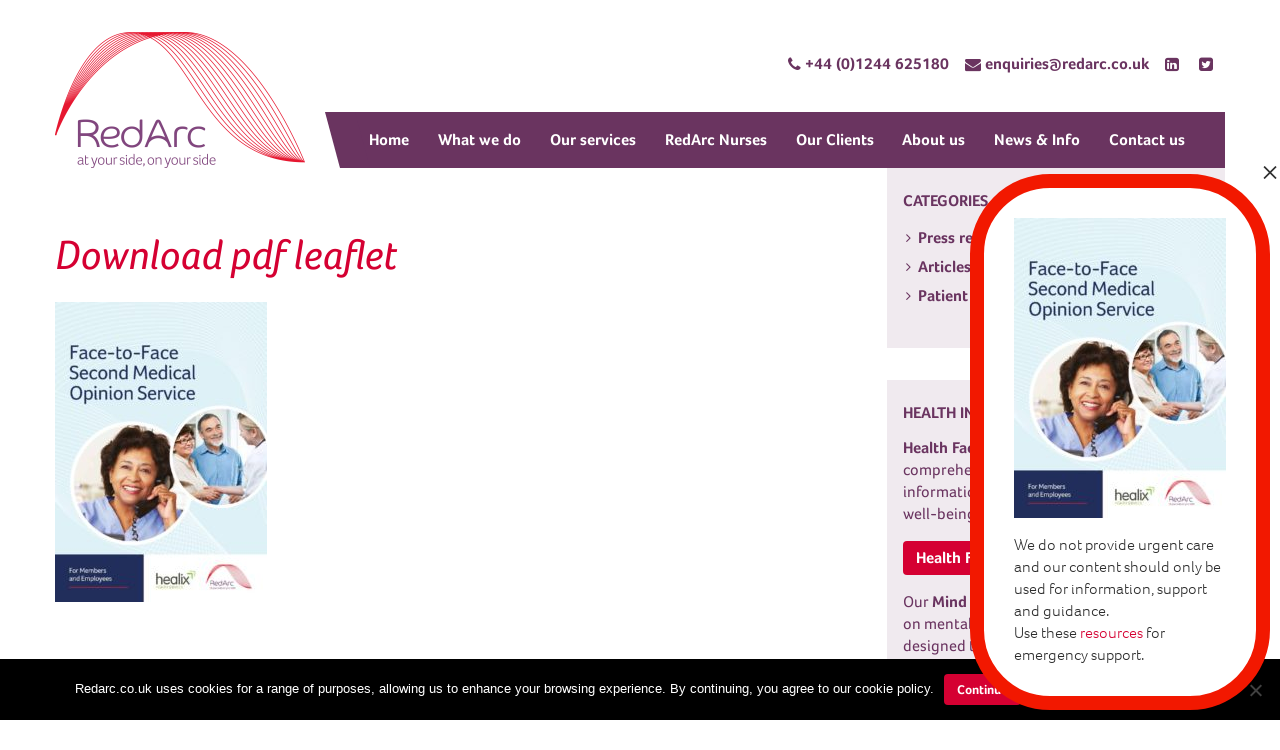

--- FILE ---
content_type: text/html; charset=UTF-8
request_url: https://www.redarc.co.uk/our-services/face-face-second-medical-opinion/red-arc-healix-smo-web-file/
body_size: 42170
content:
<!DOCTYPE html>
<html lang="en-GB">
<head>
<meta charset="UTF-8">
<meta name="viewport" content="width=device-width, initial-scale=1">
<link rel="profile" href="http://gmpg.org/xfn/11">

<script src="https://use.typekit.net/jly7ovn.js"></script>
<script>try{Typekit.load({ async: false });}catch(e){}</script>

<meta name='robots' content='index, follow, max-image-preview:large, max-snippet:-1, max-video-preview:-1' />

	<!-- This site is optimized with the Yoast SEO plugin v26.6 - https://yoast.com/wordpress/plugins/seo/ -->
	<title>Download pdf leaflet | RedArc Assured</title>
	<link rel="canonical" href="https://www.redarc.co.uk/our-services/face-face-second-medical-opinion/red-arc-healix-smo-web-file/" />
	<meta property="og:locale" content="en_GB" />
	<meta property="og:type" content="article" />
	<meta property="og:title" content="Download pdf leaflet | RedArc Assured" />
	<meta property="og:url" content="https://www.redarc.co.uk/our-services/face-face-second-medical-opinion/red-arc-healix-smo-web-file/" />
	<meta property="og:site_name" content="RedArc Assured" />
	<meta property="article:modified_time" content="2017-04-28T09:45:48+00:00" />
	<meta name="twitter:card" content="summary_large_image" />
	<meta name="twitter:site" content="@redarcnurses" />
	<script type="application/ld+json" class="yoast-schema-graph">{"@context":"https://schema.org","@graph":[{"@type":"WebPage","@id":"https://www.redarc.co.uk/our-services/face-face-second-medical-opinion/red-arc-healix-smo-web-file/","url":"https://www.redarc.co.uk/our-services/face-face-second-medical-opinion/red-arc-healix-smo-web-file/","name":"Download pdf leaflet | RedArc Assured","isPartOf":{"@id":"https://www.redarc.co.uk/#website"},"primaryImageOfPage":{"@id":"https://www.redarc.co.uk/our-services/face-face-second-medical-opinion/red-arc-healix-smo-web-file/#primaryimage"},"image":{"@id":"https://www.redarc.co.uk/our-services/face-face-second-medical-opinion/red-arc-healix-smo-web-file/#primaryimage"},"thumbnailUrl":"https://www.redarc.co.uk/wp-content/uploads/2016/12/RED-ARC-HEALIX-SMO-WEB-FILE-pdf.jpg","datePublished":"2017-04-28T09:43:17+00:00","dateModified":"2017-04-28T09:45:48+00:00","breadcrumb":{"@id":"https://www.redarc.co.uk/our-services/face-face-second-medical-opinion/red-arc-healix-smo-web-file/#breadcrumb"},"inLanguage":"en-GB","potentialAction":[{"@type":"ReadAction","target":["https://www.redarc.co.uk/our-services/face-face-second-medical-opinion/red-arc-healix-smo-web-file/"]}]},{"@type":"ImageObject","inLanguage":"en-GB","@id":"https://www.redarc.co.uk/our-services/face-face-second-medical-opinion/red-arc-healix-smo-web-file/#primaryimage","url":"https://www.redarc.co.uk/wp-content/uploads/2016/12/RED-ARC-HEALIX-SMO-WEB-FILE-pdf.jpg","contentUrl":"https://www.redarc.co.uk/wp-content/uploads/2016/12/RED-ARC-HEALIX-SMO-WEB-FILE-pdf.jpg"},{"@type":"BreadcrumbList","@id":"https://www.redarc.co.uk/our-services/face-face-second-medical-opinion/red-arc-healix-smo-web-file/#breadcrumb","itemListElement":[{"@type":"ListItem","position":1,"name":"Home","item":"https://www.redarc.co.uk/"},{"@type":"ListItem","position":2,"name":"Our services","item":"https://www.redarc.co.uk/our-services/"},{"@type":"ListItem","position":3,"name":"Face-to-Face Second Medical Opinion","item":"https://www.redarc.co.uk/our-services/face-face-second-medical-opinion/"},{"@type":"ListItem","position":4,"name":"Download pdf leaflet"}]},{"@type":"WebSite","@id":"https://www.redarc.co.uk/#website","url":"https://www.redarc.co.uk/","name":"RedArc Assured","description":"At your side, on your side","potentialAction":[{"@type":"SearchAction","target":{"@type":"EntryPoint","urlTemplate":"https://www.redarc.co.uk/?s={search_term_string}"},"query-input":{"@type":"PropertyValueSpecification","valueRequired":true,"valueName":"search_term_string"}}],"inLanguage":"en-GB"}]}</script>
	<!-- / Yoast SEO plugin. -->


<link rel="alternate" type="application/rss+xml" title="RedArc Assured &raquo; Feed" href="https://www.redarc.co.uk/feed/" />
<link rel="alternate" title="oEmbed (JSON)" type="application/json+oembed" href="https://www.redarc.co.uk/wp-json/oembed/1.0/embed?url=https%3A%2F%2Fwww.redarc.co.uk%2Four-services%2Fface-face-second-medical-opinion%2Fred-arc-healix-smo-web-file%2F" />
<link rel="alternate" title="oEmbed (XML)" type="text/xml+oembed" href="https://www.redarc.co.uk/wp-json/oembed/1.0/embed?url=https%3A%2F%2Fwww.redarc.co.uk%2Four-services%2Fface-face-second-medical-opinion%2Fred-arc-healix-smo-web-file%2F&#038;format=xml" />
<style id='wp-img-auto-sizes-contain-inline-css' type='text/css'>
img:is([sizes=auto i],[sizes^="auto," i]){contain-intrinsic-size:3000px 1500px}
/*# sourceURL=wp-img-auto-sizes-contain-inline-css */
</style>
<style id='wp-emoji-styles-inline-css' type='text/css'>

	img.wp-smiley, img.emoji {
		display: inline !important;
		border: none !important;
		box-shadow: none !important;
		height: 1em !important;
		width: 1em !important;
		margin: 0 0.07em !important;
		vertical-align: -0.1em !important;
		background: none !important;
		padding: 0 !important;
	}
/*# sourceURL=wp-emoji-styles-inline-css */
</style>
<style id='wp-block-library-inline-css' type='text/css'>
:root{--wp-block-synced-color:#7a00df;--wp-block-synced-color--rgb:122,0,223;--wp-bound-block-color:var(--wp-block-synced-color);--wp-editor-canvas-background:#ddd;--wp-admin-theme-color:#007cba;--wp-admin-theme-color--rgb:0,124,186;--wp-admin-theme-color-darker-10:#006ba1;--wp-admin-theme-color-darker-10--rgb:0,107,160.5;--wp-admin-theme-color-darker-20:#005a87;--wp-admin-theme-color-darker-20--rgb:0,90,135;--wp-admin-border-width-focus:2px}@media (min-resolution:192dpi){:root{--wp-admin-border-width-focus:1.5px}}.wp-element-button{cursor:pointer}:root .has-very-light-gray-background-color{background-color:#eee}:root .has-very-dark-gray-background-color{background-color:#313131}:root .has-very-light-gray-color{color:#eee}:root .has-very-dark-gray-color{color:#313131}:root .has-vivid-green-cyan-to-vivid-cyan-blue-gradient-background{background:linear-gradient(135deg,#00d084,#0693e3)}:root .has-purple-crush-gradient-background{background:linear-gradient(135deg,#34e2e4,#4721fb 50%,#ab1dfe)}:root .has-hazy-dawn-gradient-background{background:linear-gradient(135deg,#faaca8,#dad0ec)}:root .has-subdued-olive-gradient-background{background:linear-gradient(135deg,#fafae1,#67a671)}:root .has-atomic-cream-gradient-background{background:linear-gradient(135deg,#fdd79a,#004a59)}:root .has-nightshade-gradient-background{background:linear-gradient(135deg,#330968,#31cdcf)}:root .has-midnight-gradient-background{background:linear-gradient(135deg,#020381,#2874fc)}:root{--wp--preset--font-size--normal:16px;--wp--preset--font-size--huge:42px}.has-regular-font-size{font-size:1em}.has-larger-font-size{font-size:2.625em}.has-normal-font-size{font-size:var(--wp--preset--font-size--normal)}.has-huge-font-size{font-size:var(--wp--preset--font-size--huge)}.has-text-align-center{text-align:center}.has-text-align-left{text-align:left}.has-text-align-right{text-align:right}.has-fit-text{white-space:nowrap!important}#end-resizable-editor-section{display:none}.aligncenter{clear:both}.items-justified-left{justify-content:flex-start}.items-justified-center{justify-content:center}.items-justified-right{justify-content:flex-end}.items-justified-space-between{justify-content:space-between}.screen-reader-text{border:0;clip-path:inset(50%);height:1px;margin:-1px;overflow:hidden;padding:0;position:absolute;width:1px;word-wrap:normal!important}.screen-reader-text:focus{background-color:#ddd;clip-path:none;color:#444;display:block;font-size:1em;height:auto;left:5px;line-height:normal;padding:15px 23px 14px;text-decoration:none;top:5px;width:auto;z-index:100000}html :where(.has-border-color){border-style:solid}html :where([style*=border-top-color]){border-top-style:solid}html :where([style*=border-right-color]){border-right-style:solid}html :where([style*=border-bottom-color]){border-bottom-style:solid}html :where([style*=border-left-color]){border-left-style:solid}html :where([style*=border-width]){border-style:solid}html :where([style*=border-top-width]){border-top-style:solid}html :where([style*=border-right-width]){border-right-style:solid}html :where([style*=border-bottom-width]){border-bottom-style:solid}html :where([style*=border-left-width]){border-left-style:solid}html :where(img[class*=wp-image-]){height:auto;max-width:100%}:where(figure){margin:0 0 1em}html :where(.is-position-sticky){--wp-admin--admin-bar--position-offset:var(--wp-admin--admin-bar--height,0px)}@media screen and (max-width:600px){html :where(.is-position-sticky){--wp-admin--admin-bar--position-offset:0px}}

/*# sourceURL=wp-block-library-inline-css */
</style><style id='global-styles-inline-css' type='text/css'>
:root{--wp--preset--aspect-ratio--square: 1;--wp--preset--aspect-ratio--4-3: 4/3;--wp--preset--aspect-ratio--3-4: 3/4;--wp--preset--aspect-ratio--3-2: 3/2;--wp--preset--aspect-ratio--2-3: 2/3;--wp--preset--aspect-ratio--16-9: 16/9;--wp--preset--aspect-ratio--9-16: 9/16;--wp--preset--color--black: #000000;--wp--preset--color--cyan-bluish-gray: #abb8c3;--wp--preset--color--white: #ffffff;--wp--preset--color--pale-pink: #f78da7;--wp--preset--color--vivid-red: #cf2e2e;--wp--preset--color--luminous-vivid-orange: #ff6900;--wp--preset--color--luminous-vivid-amber: #fcb900;--wp--preset--color--light-green-cyan: #7bdcb5;--wp--preset--color--vivid-green-cyan: #00d084;--wp--preset--color--pale-cyan-blue: #8ed1fc;--wp--preset--color--vivid-cyan-blue: #0693e3;--wp--preset--color--vivid-purple: #9b51e0;--wp--preset--gradient--vivid-cyan-blue-to-vivid-purple: linear-gradient(135deg,rgb(6,147,227) 0%,rgb(155,81,224) 100%);--wp--preset--gradient--light-green-cyan-to-vivid-green-cyan: linear-gradient(135deg,rgb(122,220,180) 0%,rgb(0,208,130) 100%);--wp--preset--gradient--luminous-vivid-amber-to-luminous-vivid-orange: linear-gradient(135deg,rgb(252,185,0) 0%,rgb(255,105,0) 100%);--wp--preset--gradient--luminous-vivid-orange-to-vivid-red: linear-gradient(135deg,rgb(255,105,0) 0%,rgb(207,46,46) 100%);--wp--preset--gradient--very-light-gray-to-cyan-bluish-gray: linear-gradient(135deg,rgb(238,238,238) 0%,rgb(169,184,195) 100%);--wp--preset--gradient--cool-to-warm-spectrum: linear-gradient(135deg,rgb(74,234,220) 0%,rgb(151,120,209) 20%,rgb(207,42,186) 40%,rgb(238,44,130) 60%,rgb(251,105,98) 80%,rgb(254,248,76) 100%);--wp--preset--gradient--blush-light-purple: linear-gradient(135deg,rgb(255,206,236) 0%,rgb(152,150,240) 100%);--wp--preset--gradient--blush-bordeaux: linear-gradient(135deg,rgb(254,205,165) 0%,rgb(254,45,45) 50%,rgb(107,0,62) 100%);--wp--preset--gradient--luminous-dusk: linear-gradient(135deg,rgb(255,203,112) 0%,rgb(199,81,192) 50%,rgb(65,88,208) 100%);--wp--preset--gradient--pale-ocean: linear-gradient(135deg,rgb(255,245,203) 0%,rgb(182,227,212) 50%,rgb(51,167,181) 100%);--wp--preset--gradient--electric-grass: linear-gradient(135deg,rgb(202,248,128) 0%,rgb(113,206,126) 100%);--wp--preset--gradient--midnight: linear-gradient(135deg,rgb(2,3,129) 0%,rgb(40,116,252) 100%);--wp--preset--font-size--small: 13px;--wp--preset--font-size--medium: 20px;--wp--preset--font-size--large: 36px;--wp--preset--font-size--x-large: 42px;--wp--preset--spacing--20: 0.44rem;--wp--preset--spacing--30: 0.67rem;--wp--preset--spacing--40: 1rem;--wp--preset--spacing--50: 1.5rem;--wp--preset--spacing--60: 2.25rem;--wp--preset--spacing--70: 3.38rem;--wp--preset--spacing--80: 5.06rem;--wp--preset--shadow--natural: 6px 6px 9px rgba(0, 0, 0, 0.2);--wp--preset--shadow--deep: 12px 12px 50px rgba(0, 0, 0, 0.4);--wp--preset--shadow--sharp: 6px 6px 0px rgba(0, 0, 0, 0.2);--wp--preset--shadow--outlined: 6px 6px 0px -3px rgb(255, 255, 255), 6px 6px rgb(0, 0, 0);--wp--preset--shadow--crisp: 6px 6px 0px rgb(0, 0, 0);}:where(.is-layout-flex){gap: 0.5em;}:where(.is-layout-grid){gap: 0.5em;}body .is-layout-flex{display: flex;}.is-layout-flex{flex-wrap: wrap;align-items: center;}.is-layout-flex > :is(*, div){margin: 0;}body .is-layout-grid{display: grid;}.is-layout-grid > :is(*, div){margin: 0;}:where(.wp-block-columns.is-layout-flex){gap: 2em;}:where(.wp-block-columns.is-layout-grid){gap: 2em;}:where(.wp-block-post-template.is-layout-flex){gap: 1.25em;}:where(.wp-block-post-template.is-layout-grid){gap: 1.25em;}.has-black-color{color: var(--wp--preset--color--black) !important;}.has-cyan-bluish-gray-color{color: var(--wp--preset--color--cyan-bluish-gray) !important;}.has-white-color{color: var(--wp--preset--color--white) !important;}.has-pale-pink-color{color: var(--wp--preset--color--pale-pink) !important;}.has-vivid-red-color{color: var(--wp--preset--color--vivid-red) !important;}.has-luminous-vivid-orange-color{color: var(--wp--preset--color--luminous-vivid-orange) !important;}.has-luminous-vivid-amber-color{color: var(--wp--preset--color--luminous-vivid-amber) !important;}.has-light-green-cyan-color{color: var(--wp--preset--color--light-green-cyan) !important;}.has-vivid-green-cyan-color{color: var(--wp--preset--color--vivid-green-cyan) !important;}.has-pale-cyan-blue-color{color: var(--wp--preset--color--pale-cyan-blue) !important;}.has-vivid-cyan-blue-color{color: var(--wp--preset--color--vivid-cyan-blue) !important;}.has-vivid-purple-color{color: var(--wp--preset--color--vivid-purple) !important;}.has-black-background-color{background-color: var(--wp--preset--color--black) !important;}.has-cyan-bluish-gray-background-color{background-color: var(--wp--preset--color--cyan-bluish-gray) !important;}.has-white-background-color{background-color: var(--wp--preset--color--white) !important;}.has-pale-pink-background-color{background-color: var(--wp--preset--color--pale-pink) !important;}.has-vivid-red-background-color{background-color: var(--wp--preset--color--vivid-red) !important;}.has-luminous-vivid-orange-background-color{background-color: var(--wp--preset--color--luminous-vivid-orange) !important;}.has-luminous-vivid-amber-background-color{background-color: var(--wp--preset--color--luminous-vivid-amber) !important;}.has-light-green-cyan-background-color{background-color: var(--wp--preset--color--light-green-cyan) !important;}.has-vivid-green-cyan-background-color{background-color: var(--wp--preset--color--vivid-green-cyan) !important;}.has-pale-cyan-blue-background-color{background-color: var(--wp--preset--color--pale-cyan-blue) !important;}.has-vivid-cyan-blue-background-color{background-color: var(--wp--preset--color--vivid-cyan-blue) !important;}.has-vivid-purple-background-color{background-color: var(--wp--preset--color--vivid-purple) !important;}.has-black-border-color{border-color: var(--wp--preset--color--black) !important;}.has-cyan-bluish-gray-border-color{border-color: var(--wp--preset--color--cyan-bluish-gray) !important;}.has-white-border-color{border-color: var(--wp--preset--color--white) !important;}.has-pale-pink-border-color{border-color: var(--wp--preset--color--pale-pink) !important;}.has-vivid-red-border-color{border-color: var(--wp--preset--color--vivid-red) !important;}.has-luminous-vivid-orange-border-color{border-color: var(--wp--preset--color--luminous-vivid-orange) !important;}.has-luminous-vivid-amber-border-color{border-color: var(--wp--preset--color--luminous-vivid-amber) !important;}.has-light-green-cyan-border-color{border-color: var(--wp--preset--color--light-green-cyan) !important;}.has-vivid-green-cyan-border-color{border-color: var(--wp--preset--color--vivid-green-cyan) !important;}.has-pale-cyan-blue-border-color{border-color: var(--wp--preset--color--pale-cyan-blue) !important;}.has-vivid-cyan-blue-border-color{border-color: var(--wp--preset--color--vivid-cyan-blue) !important;}.has-vivid-purple-border-color{border-color: var(--wp--preset--color--vivid-purple) !important;}.has-vivid-cyan-blue-to-vivid-purple-gradient-background{background: var(--wp--preset--gradient--vivid-cyan-blue-to-vivid-purple) !important;}.has-light-green-cyan-to-vivid-green-cyan-gradient-background{background: var(--wp--preset--gradient--light-green-cyan-to-vivid-green-cyan) !important;}.has-luminous-vivid-amber-to-luminous-vivid-orange-gradient-background{background: var(--wp--preset--gradient--luminous-vivid-amber-to-luminous-vivid-orange) !important;}.has-luminous-vivid-orange-to-vivid-red-gradient-background{background: var(--wp--preset--gradient--luminous-vivid-orange-to-vivid-red) !important;}.has-very-light-gray-to-cyan-bluish-gray-gradient-background{background: var(--wp--preset--gradient--very-light-gray-to-cyan-bluish-gray) !important;}.has-cool-to-warm-spectrum-gradient-background{background: var(--wp--preset--gradient--cool-to-warm-spectrum) !important;}.has-blush-light-purple-gradient-background{background: var(--wp--preset--gradient--blush-light-purple) !important;}.has-blush-bordeaux-gradient-background{background: var(--wp--preset--gradient--blush-bordeaux) !important;}.has-luminous-dusk-gradient-background{background: var(--wp--preset--gradient--luminous-dusk) !important;}.has-pale-ocean-gradient-background{background: var(--wp--preset--gradient--pale-ocean) !important;}.has-electric-grass-gradient-background{background: var(--wp--preset--gradient--electric-grass) !important;}.has-midnight-gradient-background{background: var(--wp--preset--gradient--midnight) !important;}.has-small-font-size{font-size: var(--wp--preset--font-size--small) !important;}.has-medium-font-size{font-size: var(--wp--preset--font-size--medium) !important;}.has-large-font-size{font-size: var(--wp--preset--font-size--large) !important;}.has-x-large-font-size{font-size: var(--wp--preset--font-size--x-large) !important;}
/*# sourceURL=global-styles-inline-css */
</style>

<style id='classic-theme-styles-inline-css' type='text/css'>
/*! This file is auto-generated */
.wp-block-button__link{color:#fff;background-color:#32373c;border-radius:9999px;box-shadow:none;text-decoration:none;padding:calc(.667em + 2px) calc(1.333em + 2px);font-size:1.125em}.wp-block-file__button{background:#32373c;color:#fff;text-decoration:none}
/*# sourceURL=/wp-includes/css/classic-themes.min.css */
</style>
<link rel='stylesheet' id='wp-components-css' href='https://www.redarc.co.uk/wp-includes/css/dist/components/style.min.css?ver=6.9' type='text/css' media='all' />
<link rel='stylesheet' id='wp-preferences-css' href='https://www.redarc.co.uk/wp-includes/css/dist/preferences/style.min.css?ver=6.9' type='text/css' media='all' />
<link rel='stylesheet' id='wp-block-editor-css' href='https://www.redarc.co.uk/wp-includes/css/dist/block-editor/style.min.css?ver=6.9' type='text/css' media='all' />
<link rel='stylesheet' id='popup-maker-block-library-style-css' href='https://www.redarc.co.uk/wp-content/plugins/popup-maker/dist/packages/block-library-style.css?ver=dbea705cfafe089d65f1' type='text/css' media='all' />
<link rel='stylesheet' id='cookie-notice-front-css' href='https://www.redarc.co.uk/wp-content/plugins/cookie-notice/css/front.min.css?ver=2.5.11' type='text/css' media='all' />
<link rel='stylesheet' id='vfb-pro-css' href='https://www.redarc.co.uk/wp-content/plugins/vfb-pro/public/assets/css/vfb-style.min.css?ver=2019.05.10' type='text/css' media='all' />
<link rel='stylesheet' id='font-awesome-css' href='https://www.redarc.co.uk/wp-content/themes/redarc/css/font-awesome.min.css?ver=6.9' type='text/css' media='all' />
<link rel='stylesheet' id='foundation-flex-css' href='https://www.redarc.co.uk/wp-content/themes/redarc/foundation/foundation-flex.min.css?ver=6.9' type='text/css' media='all' />
<link rel='stylesheet' id='redarc-style-css' href='https://www.redarc.co.uk/wp-content/themes/redarc/style.css?ver=6.9' type='text/css' media='all' />
<link rel='stylesheet' id='popup-maker-site-css' href='//www.redarc.co.uk/wp-content/uploads/pum/pum-site-styles.css?generated=1713879543&#038;ver=1.21.5' type='text/css' media='all' />
<script type="text/javascript" id="cookie-notice-front-js-before">
/* <![CDATA[ */
var cnArgs = {"ajaxUrl":"https:\/\/www.redarc.co.uk\/wp-admin\/admin-ajax.php","nonce":"da67519873","hideEffect":"fade","position":"bottom","onScroll":false,"onScrollOffset":100,"onClick":false,"cookieName":"cookie_notice_accepted","cookieTime":2592000,"cookieTimeRejected":2592000,"globalCookie":false,"redirection":false,"cache":true,"revokeCookies":false,"revokeCookiesOpt":"automatic"};

//# sourceURL=cookie-notice-front-js-before
/* ]]> */
</script>
<script type="text/javascript" src="https://www.redarc.co.uk/wp-content/plugins/cookie-notice/js/front.min.js?ver=2.5.11" id="cookie-notice-front-js"></script>
<script type="text/javascript" src="https://www.redarc.co.uk/wp-includes/js/jquery/jquery.min.js?ver=3.7.1" id="jquery-core-js"></script>
<script type="text/javascript" src="https://www.redarc.co.uk/wp-includes/js/jquery/jquery-migrate.min.js?ver=3.4.1" id="jquery-migrate-js"></script>
<link rel="https://api.w.org/" href="https://www.redarc.co.uk/wp-json/" /><link rel="alternate" title="JSON" type="application/json" href="https://www.redarc.co.uk/wp-json/wp/v2/media/464" /><link rel="EditURI" type="application/rsd+xml" title="RSD" href="https://www.redarc.co.uk/xmlrpc.php?rsd" />
<meta name="generator" content="WordPress 6.9" />
<link rel='shortlink' href='https://www.redarc.co.uk/?p=464' />
<link rel="icon" href="https://www.redarc.co.uk/wp-content/uploads/2021/05/favicon.ico" sizes="32x32" />
<link rel="icon" href="https://www.redarc.co.uk/wp-content/uploads/2021/05/favicon.ico" sizes="192x192" />
<link rel="apple-touch-icon" href="https://www.redarc.co.uk/wp-content/uploads/2021/05/favicon.ico" />
<meta name="msapplication-TileImage" content="https://www.redarc.co.uk/wp-content/uploads/2021/05/favicon.ico" />
		<style type="text/css" id="wp-custom-css">
			.vfbp-form{background-color:#eee;border:1px solid #d3d3d3;padding:0px 0px 10px 0px;}
.vfb-radio{font-size:1.1em;}
.vfb-help-block{padding-left:15px;}
.vfb-form-group{border-bottom:1px solid #d3d3d3;}		</style>
		
</head>

<body class="attachment wp-singular attachment-template-default attachmentid-464 attachment-pdf wp-theme-redarc cookies-not-set group-blog">
    
<script>
  (function(i,s,o,g,r,a,m){i['GoogleAnalyticsObject']=r;i[r]=i[r]||function(){
  (i[r].q=i[r].q||[]).push(arguments)},i[r].l=1*new Date();a=s.createElement(o),
  m=s.getElementsByTagName(o)[0];a.async=1;a.src=g;m.parentNode.insertBefore(a,m)
  })(window,document,'script','https://www.google-analytics.com/analytics.js','ga');

  ga('create', 'UA-93589724-1', 'auto');
  ga('send', 'pageview');

</script> 
    
<div id="page" class="site">
	<a class="skip-link screen-reader-text" href="#content">Skip to content</a>
		
    <div class="mobile-navbar-panel closed">
        <div class="mobile-navbar-inner">
            <button type="button" class="close-navbar-toggle">
                <i class="fa fa-times fa-lg" aria-hidden="true" title="Toggle navigation"></i>
                <span class="sr-only">Close navigation</span>
            </button>
    		<div class="menu-main-container"><ul id="menu-main" class="menu vertical mobile-menu"><li id="menu-item-20" class="menu-item menu-item-type-post_type menu-item-object-page menu-item-home menu-item-20"><a href="https://www.redarc.co.uk/">Home</a></li>
<li id="menu-item-21" class="menu-item menu-item-type-post_type menu-item-object-page menu-item-21"><a href="https://www.redarc.co.uk/what-we-do/">What we do</a></li>
<li id="menu-item-22" class="menu-item menu-item-type-post_type menu-item-object-page menu-item-22"><a href="https://www.redarc.co.uk/our-services/">Our services</a></li>
<li id="menu-item-23" class="menu-item menu-item-type-post_type menu-item-object-page menu-item-23"><a href="https://www.redarc.co.uk/redarc-nurses/">RedArc Nurses</a></li>
<li id="menu-item-24" class="menu-item menu-item-type-post_type menu-item-object-page menu-item-24"><a href="https://www.redarc.co.uk/our-clients/">Our Clients</a></li>
<li id="menu-item-25" class="menu-item menu-item-type-post_type menu-item-object-page menu-item-25"><a href="https://www.redarc.co.uk/about-us/">About us</a></li>
<li id="menu-item-26" class="menu-item menu-item-type-post_type menu-item-object-page menu-item-26"><a href="https://www.redarc.co.uk/news-info/">News &#038; Info</a></li>
<li id="menu-item-27" class="menu-item menu-item-type-post_type menu-item-object-page menu-item-27"><a href="https://www.redarc.co.uk/contact-us/">Contact us</a></li>
</ul></div>        </div>
	</div>
		

	<header id="masthead" class="site-header" role="banner">
    	<div class="row align-bottom">
        	<div class="column small-5 medium-3">
                <div class="site-branding"><div class="site-title"><a href="https://www.redarc.co.uk/" rel="home">RedArc Assured</a></div></div>
        	</div>
        	<div class="column small-7 medium-9">
            	
            	<ul class="contact-list menu align-right">
            		<li class="header-tel"><a href="tel:+441244625180"><i class="fa fa-phone"></i><span> +44 (0)1244 625180</span></a></li>            		<li class="header-email"><a href="mailto:enquiries@redarc.co.uk"><i class="fa fa-envelope"></i><span> enquiries@redarc.co.uk</span></a></li>        		
            		<li class="social-li"><a href="https://www.linkedin.com/company/red-arc-assured-limited"><i class="fa fa-linkedin-square"></i></a></li>            		<li class="social-tw"><a href="https://twitter.com/redarcnurses"><i class="fa fa-twitter-square"></i></a></li>        		</ul>
            	
            	  	
            	<nav id="site-navigation" class="main-navigation show-for-large" role="navigation">
        			<div class="menu-main-container"><ul id="primary-menu" class="vertical medium-horizontal menu"><li class="menu-item menu-item-type-post_type menu-item-object-page menu-item-home menu-item-20"><a href="https://www.redarc.co.uk/">Home</a></li>
<li class="menu-item menu-item-type-post_type menu-item-object-page menu-item-21"><a href="https://www.redarc.co.uk/what-we-do/">What we do</a></li>
<li class="menu-item menu-item-type-post_type menu-item-object-page menu-item-22"><a href="https://www.redarc.co.uk/our-services/">Our services</a></li>
<li class="menu-item menu-item-type-post_type menu-item-object-page menu-item-23"><a href="https://www.redarc.co.uk/redarc-nurses/">RedArc Nurses</a></li>
<li class="menu-item menu-item-type-post_type menu-item-object-page menu-item-24"><a href="https://www.redarc.co.uk/our-clients/">Our Clients</a></li>
<li class="menu-item menu-item-type-post_type menu-item-object-page menu-item-25"><a href="https://www.redarc.co.uk/about-us/">About us</a></li>
<li class="menu-item menu-item-type-post_type menu-item-object-page menu-item-26"><a href="https://www.redarc.co.uk/news-info/">News &#038; Info</a></li>
<li class="menu-item menu-item-type-post_type menu-item-object-page menu-item-27"><a href="https://www.redarc.co.uk/contact-us/">Contact us</a></li>
</ul></div>        		</nav>
        	</div>
    	</div>
    	
	</header>
    	
    <div class="mobile-navbar hide-for-large">
        <button type="button" class="mobile-navbar-toggle">
            <i class="fa fa-bars fa-lg" aria-hidden="true" title="Toggle navigation"></i>
            <span class="">Menu</span>
        </button>
    </div>

	<div id="content" class="site-content">

    <div class="row">
    	<div id="primary" class="content-area column small-12 medium-7 large-8">
    		<main id="main" class="site-main" role="main">

    			
<article id="post-464" class="post-464 attachment type-attachment status-inherit hentry">
    
	<header class="page-header">
    	<div class="row column">   	
        	        	      	
        	<h1 class="page-title">Download pdf leaflet</h1>    	</div>
    </header>

	<div class="page-content clearfix">
		<p class="attachment"><a href='https://www.redarc.co.uk/wp-content/uploads/2016/12/RED-ARC-HEALIX-SMO-WEB-FILE.pdf'><img decoding="async" width="212" height="300" src="https://www.redarc.co.uk/wp-content/uploads/2016/12/RED-ARC-HEALIX-SMO-WEB-FILE-pdf-212x300.jpg" class="attachment-medium size-medium" alt="" /></a></p>
	</div>
	
</article>    			
    		</main>
    	</div>
    
        <div class="column small-12 medium-5 large-4">
            <div class="sidebar-bar-wrapper">
                
<aside id="secondary" class="widget-area" role="complementary">
	<section id="categories-2" class="widget-odd widget-first widget-1 category-panel widget widget_categories"><h2 class="widget-title">Categories</h2>
			<ul>
					<li class="cat-item cat-item-9"><a href="https://www.redarc.co.uk/category/press-releases/">Press releases</a>
</li>
	<li class="cat-item cat-item-10"><a href="https://www.redarc.co.uk/category/articles/">Articles</a>
</li>
	<li class="cat-item cat-item-12"><a href="https://www.redarc.co.uk/category/patient-feedback/">Patient Feedback</a>
</li>
			</ul>

			</section><section id="text-4" class="widget-even widget-last widget-2 contact-panel widget widget_text"><h2 class="widget-title">Health Information</h2>			<div class="textwidget"><p><strong>Health Factsheets</strong> are a source of reliable, comprehensive, medically validated information covering ill-health and general well-being.</p>
<p><a class="button" href="https://www.nhs.uk/conditions/" target="_blank">Health Factsheets</a></p>
<p>Our <strong>Mind and Body Toolkit</strong> and information on mental health conditions & treatment are designed to provide information and support.</p>
<p><a class="button" href="http://www.redarc.co.uk/mental-health-resources/">Mental Health Resources</a></p>
</div>
		</section></aside><!-- #secondary -->
            </div>
        </div>
        
    </div>
    
    
	</div><!-- #content -->

	<footer id="colophon" class="site-footer" role="contentinfo">
    	
    	<div class="row">
        	
        	<div class="column shrink">
            	<img src="https://www.redarc.co.uk/wp-content/themes/redarc/images/logo-footer.png" alt="RedArc logo" width="140" height="77" />
        	</div>
        	<div class="column small-12 medium-expand">
            	
            	<div class="row column clearfix">
                    	
                	                	<div class="footer-contact--block">
                    	<h3 class="heading-small">Telephone</h3>
                        <p><a href="tel:+441244625180">+44 (0)1244 625180</a></p>
                    </div>
                	                	
                    	
                	                	<div class="footer-contact--block">
                    	<h3 class="heading-small">Email</h3>
                    	<p><a href="mailto:enquiries@redarc.co.uk" class="white-text">enquiries@redarc.co.uk</a></p>
                	</div>
                	                	
            	</div>
    	
            	<div class="row">        	
                	
                	<div class="column shrink site-info">Copyright &copy; 2026 RedArc Assured.</div>
                   	<nav class="column small-12 medium-expand" id="footer-navigation" role="navigation"><div class="menu-footer-container"><ul id="footer-menu" class="vertical medium-horizontal menu"><li id="menu-item-32" class="menu-item menu-item-type-post_type menu-item-object-page menu-item-privacy-policy menu-item-32"><a rel="privacy-policy" href="https://www.redarc.co.uk/privacy/">Privacy and cookie policy</a></li>
<li id="menu-item-33" class="menu-item menu-item-type-post_type menu-item-object-page menu-item-33"><a href="https://www.redarc.co.uk/terms-of-use/">Terms of use</a></li>
</ul></div></nav>
                			
        		</div>           	          	
            
     		        	
        	
    	</div>
		
	</footer>
	
</div>

<script type="speculationrules">
{"prefetch":[{"source":"document","where":{"and":[{"href_matches":"/*"},{"not":{"href_matches":["/wp-*.php","/wp-admin/*","/wp-content/uploads/*","/wp-content/*","/wp-content/plugins/*","/wp-content/themes/redarc/*","/*\\?(.+)"]}},{"not":{"selector_matches":"a[rel~=\"nofollow\"]"}},{"not":{"selector_matches":".no-prefetch, .no-prefetch a"}}]},"eagerness":"conservative"}]}
</script>
<div 
	id="pum-2628" 
	role="dialog" 
	aria-modal="false"
	class="pum pum-overlay pum-theme-2622 pum-theme-hello-box popmake-overlay pum-overlay-disabled auto_open click_open" 
	data-popmake="{&quot;id&quot;:2628,&quot;slug&quot;:&quot;not-999&quot;,&quot;theme_id&quot;:2622,&quot;cookies&quot;:[],&quot;triggers&quot;:[{&quot;type&quot;:&quot;auto_open&quot;,&quot;settings&quot;:{&quot;cookie_name&quot;:&quot;&quot;,&quot;delay&quot;:&quot;500&quot;}},{&quot;type&quot;:&quot;click_open&quot;,&quot;settings&quot;:{&quot;extra_selectors&quot;:&quot;&quot;,&quot;cookie_name&quot;:null}}],&quot;mobile_disabled&quot;:null,&quot;tablet_disabled&quot;:null,&quot;meta&quot;:{&quot;display&quot;:{&quot;stackable&quot;:&quot;1&quot;,&quot;overlay_disabled&quot;:&quot;1&quot;,&quot;scrollable_content&quot;:false,&quot;disable_reposition&quot;:false,&quot;size&quot;:&quot;custom&quot;,&quot;responsive_min_width&quot;:&quot;0px&quot;,&quot;responsive_min_width_unit&quot;:false,&quot;responsive_max_width&quot;:&quot;100px&quot;,&quot;responsive_max_width_unit&quot;:false,&quot;custom_width&quot;:&quot;300px&quot;,&quot;custom_width_unit&quot;:false,&quot;custom_height&quot;:&quot;380px&quot;,&quot;custom_height_unit&quot;:false,&quot;custom_height_auto&quot;:&quot;1&quot;,&quot;location&quot;:&quot;right bottom&quot;,&quot;position_from_trigger&quot;:false,&quot;position_top&quot;:&quot;0&quot;,&quot;position_left&quot;:&quot;10&quot;,&quot;position_bottom&quot;:&quot;10&quot;,&quot;position_right&quot;:&quot;10&quot;,&quot;position_fixed&quot;:&quot;1&quot;,&quot;animation_type&quot;:&quot;slide&quot;,&quot;animation_speed&quot;:&quot;350&quot;,&quot;animation_origin&quot;:&quot;bottom&quot;,&quot;overlay_zindex&quot;:false,&quot;zindex&quot;:&quot;1999999999&quot;},&quot;close&quot;:{&quot;text&quot;:&quot;&quot;,&quot;button_delay&quot;:&quot;0&quot;,&quot;overlay_click&quot;:false,&quot;esc_press&quot;:false,&quot;f4_press&quot;:false},&quot;click_open&quot;:[]}}">

	<div id="popmake-2628" class="pum-container popmake theme-2622 size-custom pum-position-fixed">

				
				
		
				<div class="pum-content popmake-content" tabindex="0">
			<p class="attachment"><a href='https://www.redarc.co.uk/wp-content/uploads/2016/12/RED-ARC-HEALIX-SMO-WEB-FILE.pdf'><img width="212" height="300" src="https://www.redarc.co.uk/wp-content/uploads/2016/12/RED-ARC-HEALIX-SMO-WEB-FILE-pdf-212x300.jpg" class="attachment-medium size-medium" alt="" decoding="async" fetchpriority="high" /></a></p>
<p>We do not provide urgent care and our content should only be used for information, support and guidance.<br />
Use these <a href="https://www.redarc.co.uk/wp-content/uploads/2024/04/Emergency-Services-and-Urgent-Care-Information.docx">resources</a> for emergency support.</p>
		</div>

				
							<button type="button" class="pum-close popmake-close" aria-label="Close">
			×			</button>
		
	</div>

</div>
<script type="text/javascript" src="https://www.redarc.co.uk/wp-content/themes/redarc/foundation/foundation.min.js?ver=20151215" id="foundation-js"></script>
<script type="text/javascript" src="https://www.redarc.co.uk/wp-content/themes/redarc/js/site.js?ver=20151215" id="redarc-js"></script>
<script type="text/javascript" src="https://www.redarc.co.uk/wp-includes/js/jquery/ui/core.min.js?ver=1.13.3" id="jquery-ui-core-js"></script>
<script type="text/javascript" src="https://www.redarc.co.uk/wp-includes/js/dist/hooks.min.js?ver=dd5603f07f9220ed27f1" id="wp-hooks-js"></script>
<script type="text/javascript" id="popup-maker-site-js-extra">
/* <![CDATA[ */
var pum_vars = {"version":"1.21.5","pm_dir_url":"https://www.redarc.co.uk/wp-content/plugins/popup-maker/","ajaxurl":"https://www.redarc.co.uk/wp-admin/admin-ajax.php","restapi":"https://www.redarc.co.uk/wp-json/pum/v1","rest_nonce":null,"default_theme":"2619","debug_mode":"","disable_tracking":"","home_url":"/","message_position":"top","core_sub_forms_enabled":"1","popups":[],"cookie_domain":"","analytics_enabled":"1","analytics_route":"analytics","analytics_api":"https://www.redarc.co.uk/wp-json/pum/v1"};
var pum_sub_vars = {"ajaxurl":"https://www.redarc.co.uk/wp-admin/admin-ajax.php","message_position":"top"};
var pum_popups = {"pum-2628":{"triggers":[{"type":"auto_open","settings":{"cookie_name":"","delay":"500"}}],"cookies":[],"disable_on_mobile":false,"disable_on_tablet":false,"atc_promotion":null,"explain":null,"type_section":null,"theme_id":"2622","size":"custom","responsive_min_width":"0px","responsive_max_width":"100px","custom_width":"300px","custom_height_auto":true,"custom_height":"380px","scrollable_content":false,"animation_type":"slide","animation_speed":"350","animation_origin":"bottom","open_sound":"none","custom_sound":"","location":"right bottom","position_top":"0","position_bottom":"10","position_left":"10","position_right":"10","position_from_trigger":false,"position_fixed":true,"overlay_disabled":true,"stackable":true,"disable_reposition":false,"zindex":"1999999999","close_button_delay":"0","fi_promotion":null,"close_on_form_submission":false,"close_on_form_submission_delay":"0","close_on_overlay_click":false,"close_on_esc_press":false,"close_on_f4_press":false,"disable_form_reopen":false,"disable_accessibility":false,"theme_slug":"hello-box","id":2628,"slug":"not-999"}};
//# sourceURL=popup-maker-site-js-extra
/* ]]> */
</script>
<script type="text/javascript" src="//www.redarc.co.uk/wp-content/uploads/pum/pum-site-scripts.js?defer&amp;generated=1713879543&amp;ver=1.21.5" id="popup-maker-site-js"></script>
<script id="wp-emoji-settings" type="application/json">
{"baseUrl":"https://s.w.org/images/core/emoji/17.0.2/72x72/","ext":".png","svgUrl":"https://s.w.org/images/core/emoji/17.0.2/svg/","svgExt":".svg","source":{"concatemoji":"https://www.redarc.co.uk/wp-includes/js/wp-emoji-release.min.js?ver=6.9"}}
</script>
<script type="module">
/* <![CDATA[ */
/*! This file is auto-generated */
const a=JSON.parse(document.getElementById("wp-emoji-settings").textContent),o=(window._wpemojiSettings=a,"wpEmojiSettingsSupports"),s=["flag","emoji"];function i(e){try{var t={supportTests:e,timestamp:(new Date).valueOf()};sessionStorage.setItem(o,JSON.stringify(t))}catch(e){}}function c(e,t,n){e.clearRect(0,0,e.canvas.width,e.canvas.height),e.fillText(t,0,0);t=new Uint32Array(e.getImageData(0,0,e.canvas.width,e.canvas.height).data);e.clearRect(0,0,e.canvas.width,e.canvas.height),e.fillText(n,0,0);const a=new Uint32Array(e.getImageData(0,0,e.canvas.width,e.canvas.height).data);return t.every((e,t)=>e===a[t])}function p(e,t){e.clearRect(0,0,e.canvas.width,e.canvas.height),e.fillText(t,0,0);var n=e.getImageData(16,16,1,1);for(let e=0;e<n.data.length;e++)if(0!==n.data[e])return!1;return!0}function u(e,t,n,a){switch(t){case"flag":return n(e,"\ud83c\udff3\ufe0f\u200d\u26a7\ufe0f","\ud83c\udff3\ufe0f\u200b\u26a7\ufe0f")?!1:!n(e,"\ud83c\udde8\ud83c\uddf6","\ud83c\udde8\u200b\ud83c\uddf6")&&!n(e,"\ud83c\udff4\udb40\udc67\udb40\udc62\udb40\udc65\udb40\udc6e\udb40\udc67\udb40\udc7f","\ud83c\udff4\u200b\udb40\udc67\u200b\udb40\udc62\u200b\udb40\udc65\u200b\udb40\udc6e\u200b\udb40\udc67\u200b\udb40\udc7f");case"emoji":return!a(e,"\ud83e\u1fac8")}return!1}function f(e,t,n,a){let r;const o=(r="undefined"!=typeof WorkerGlobalScope&&self instanceof WorkerGlobalScope?new OffscreenCanvas(300,150):document.createElement("canvas")).getContext("2d",{willReadFrequently:!0}),s=(o.textBaseline="top",o.font="600 32px Arial",{});return e.forEach(e=>{s[e]=t(o,e,n,a)}),s}function r(e){var t=document.createElement("script");t.src=e,t.defer=!0,document.head.appendChild(t)}a.supports={everything:!0,everythingExceptFlag:!0},new Promise(t=>{let n=function(){try{var e=JSON.parse(sessionStorage.getItem(o));if("object"==typeof e&&"number"==typeof e.timestamp&&(new Date).valueOf()<e.timestamp+604800&&"object"==typeof e.supportTests)return e.supportTests}catch(e){}return null}();if(!n){if("undefined"!=typeof Worker&&"undefined"!=typeof OffscreenCanvas&&"undefined"!=typeof URL&&URL.createObjectURL&&"undefined"!=typeof Blob)try{var e="postMessage("+f.toString()+"("+[JSON.stringify(s),u.toString(),c.toString(),p.toString()].join(",")+"));",a=new Blob([e],{type:"text/javascript"});const r=new Worker(URL.createObjectURL(a),{name:"wpTestEmojiSupports"});return void(r.onmessage=e=>{i(n=e.data),r.terminate(),t(n)})}catch(e){}i(n=f(s,u,c,p))}t(n)}).then(e=>{for(const n in e)a.supports[n]=e[n],a.supports.everything=a.supports.everything&&a.supports[n],"flag"!==n&&(a.supports.everythingExceptFlag=a.supports.everythingExceptFlag&&a.supports[n]);var t;a.supports.everythingExceptFlag=a.supports.everythingExceptFlag&&!a.supports.flag,a.supports.everything||((t=a.source||{}).concatemoji?r(t.concatemoji):t.wpemoji&&t.twemoji&&(r(t.twemoji),r(t.wpemoji)))});
//# sourceURL=https://www.redarc.co.uk/wp-includes/js/wp-emoji-loader.min.js
/* ]]> */
</script>

		<!-- Cookie Notice plugin v2.5.11 by Hu-manity.co https://hu-manity.co/ -->
		<div id="cookie-notice" role="dialog" class="cookie-notice-hidden cookie-revoke-hidden cn-position-bottom" aria-label="Cookie Notice" style="background-color: rgba(0,0,0,1);"><div class="cookie-notice-container" style="color: #fff"><span id="cn-notice-text" class="cn-text-container">Redarc.co.uk uses cookies for a range of purposes, allowing us to enhance your browsing experience. By continuing, you agree to our cookie policy.</span><span id="cn-notice-buttons" class="cn-buttons-container"><button id="cn-accept-cookie" data-cookie-set="accept" class="cn-set-cookie cn-button cn-button-custom button" aria-label="Continue">Continue</button><button data-link-url="https://www.redarc.co.uk/privacy/" data-link-target="_blank" id="cn-more-info" class="cn-more-info cn-button cn-button-custom button" aria-label="Learn more about cookies">Learn more about cookies</button></span><button type="button" id="cn-close-notice" data-cookie-set="accept" class="cn-close-icon" aria-label="No"></button></div>
			
		</div>
		<!-- / Cookie Notice plugin -->
</body>
</html>


--- FILE ---
content_type: text/css
request_url: https://www.redarc.co.uk/wp-content/themes/redarc/style.css?ver=6.9
body_size: 31241
content:
/*!
Theme Name: Red Arc
Theme URI: 
Author: Vertical Tilt
Author URI: http://www.verticaltilt.co.uk
Description: 
Version: 1.0.0
License: GNU General Public License v2 or later
License URI: http://www.gnu.org/licenses/gpl-2.0.html
Text Domain: redarc
Tags:
*/
/* Retina image
   ========================================================================== */
/* Responsive Breakpoints
   ========================================================================== */
/*--------------------------------------------------------------
# Typography
--------------------------------------------------------------*/
body,
button,
input,
select,
textarea {
  color: #050505;
  font-family: "foco", sans-serif;
  font-size: 16px;
  font-size: 1rem;
  line-height: 1.5; }

h1, h2, h3, h4, h5, h6 {
  clear: both;
  font-family: "foco", sans-serif;
  margin-bottom: 0.5rem;
  font-weight: 400;
  line-height: 1.1; }

h1, .h1 {
  font-size: 30px;
  font-size: 1.875rem;
  font-weight: 700; }
  @media (min-width: 40em) {
    h1, .h1 {
      font-size: 40px;
      font-size: 2.5rem; } }
  @media (min-width: 64em) {
    h1, .h1 {
      font-size: 50px;
      font-size: 3.125rem; } }

h2, .h2 {
  font-size: 24px;
  font-size: 1.5rem; }

h3, .h3 {
  font-size: 20px;
  font-size: 1.25rem; }

h4, .h4 {
  font-size: 16px;
  font-size: 1rem; }

h5, .h5 {
  font-size: 14px;
  font-size: 0.875rem; }

.small-title,
.small-text {
  font-size: 12px;
  font-size: 0.75rem; }

.page-title {
  font-size: 36px;
  font-size: 2.25rem;
  font-weight: 400;
  color: #d50032;
  font-style: italic;
  margin-bottom: 1.5rem; }
  @media (min-width: 40em) {
    .page-title {
      font-size: 42px;
      font-size: 2.625rem; } }
  @media (min-width: 64em) {
    .home .page-title {
      font-size: 60px;
      font-size: 3.75rem; } }

.section-title {
  font-size: 36px;
  font-size: 2.25rem;
  font-weight: 300 !important;
  color: #d50032;
  margin-bottom: 1.5rem;
  position: relative; }
  .section-title:after {
    content: '';
    display: block;
    width: 97px;
    height: 21px;
    background-image: url(images/glyph-section-title.png);
    background-position: 50% 0;
    background-repeat: no-repeat;
    background-size: contain;
    margin-left: auto;
    margin-right: auto;
    margin-top: 1rem; }

.entry-title {
  font-weight: 700; }

.heading-small {
  font-size: 12px;
  font-size: 0.75rem;
  text-transform: uppercase; }

.page-content h2, .page-content .h2,
.page-content h3, .page-content .h3,
.page-content h4, .page-content .h4 {
  font-weight: 700; }

.page-content h2, .page-content .h2 {
  padding-top: 1rem;
  margin-top: 1rem;
  margin-bottom: 1rem;
  color: #6a3460; }
  .page-content h2:first-of-type, .page-content .h2:first-of-type {
    padding-top: 0; }

p, ol, ul {
  margin-bottom: 1rem; }

p {
  font-size: 16px;
  font-size: 1rem;
  line-height: 1.4; }

dfn, em, i {
  font-style: italic; }

cite {
  font-style: normal;
  color: inherit; }

blockquote {
  color: inherit;
  border-color: #d50032;
  margin: 1rem 0 2rem 0;
  padding-right: 0;
  padding-left: 2rem; }

address {
  font-style: normal;
  margin: 0 0 1.5rem; }

pre {
  background: #eee;
  font-family: "Courier 10 Pitch", Courier, monospace;
  font-size: 0.9375px;
  font-size: 0.05859375rem;
  line-height: 1.6;
  margin-bottom: 1.5rem;
  max-width: 100%;
  overflow: auto;
  padding: 1.6rem; }

code, kbd, tt, var {
  font-family: Monaco, Consolas, "Andale Mono", "DejaVu Sans Mono", monospace;
  font-size: 0.9375px;
  font-size: 0.05859375rem; }

abbr, acronym {
  border-bottom: 1px dotted #ebebeb;
  cursor: help; }

mark, ins {
  background: #fff9c0;
  text-decoration: none; }

big {
  font-size: 125%; }

.page-content blockquote,
.entry-content blockquote,
.widget-area blockquote {
  font-size: 24px;
  font-size: 1.5rem;
  font-style: italic;
  color: #343434;
  margin-top: 2rem; }
  .page-content blockquote p,
  .entry-content blockquote p,
  .widget-area blockquote p {
    font-size: 24px;
    font-size: 1.5rem;
    color: inherit; }
  .page-content blockquote cite,
  .entry-content blockquote cite,
  .widget-area blockquote cite {
    font-size: 18px;
    font-size: 1.125rem;
    color: #d50032; }

.widget-area blockquote {
  font-size: 21px;
  font-size: 1.3125rem; }
  .widget-area blockquote p {
    font-size: 21px;
    font-size: 1.3125rem; }

.page-content p,
.page-content ul,
.entry-content p,
.entry-content ul {
  font-size: 16px;
  font-size: 1rem; }

.page-content li,
.entry-content li {
  margin-bottom: 0.5rem; }

.page-content ul.columns-list, .page-content ol.columns-list,
.entry-content ul.columns-list,
.entry-content ol.columns-list {
  position: relative;
  padding-left: 0;
  margin-left: 0;
  list-style: none; }
  @media (min-width: 64em) {
    .page-content ul.columns-list, .page-content ol.columns-list,
    .entry-content ul.columns-list,
    .entry-content ol.columns-list {
      float: left;
      width: 50%;
      padding-right: 1.5rem; } }
  .page-content ul.columns-list > li, .page-content ol.columns-list > li,
  .entry-content ul.columns-list > li,
  .entry-content ol.columns-list > li {
    padding-top: 0.5rem;
    padding-left: 0.25rem;
    border-top: 1px solid #dfdfdf; }
  .page-content ul.columns-list ul, .page-content ol.columns-list ul,
  .entry-content ul.columns-list ul,
  .entry-content ol.columns-list ul {
    font-size: 14px;
    font-size: 0.875rem;
    margin-top: 0.25rem;
    margin-left: 0.25rem;
    list-style: none; }
    .page-content ul.columns-list ul li, .page-content ol.columns-list ul li,
    .entry-content ul.columns-list ul li,
    .entry-content ol.columns-list ul li {
      margin-bottom: 0; }
      .page-content ul.columns-list ul li:before, .page-content ol.columns-list ul li:before,
      .entry-content ul.columns-list ul li:before,
      .entry-content ol.columns-list ul li:before {
        display: inline-block;
        color: #999999;
        content: "\2013";
        width: 20px; }
  .page-content ul.columns-list:last-child, .page-content ol.columns-list:last-child,
  .entry-content ul.columns-list:last-child,
  .entry-content ol.columns-list:last-child {
    margin-right: 0; }

.lead,
.intro {
  font-size: 18px;
  font-size: 1.125rem;
  line-height: inherit; }

.light-text {
  font-weight: 300; }

.medium-text {
  font-weight: 500; }

.bold-text {
  font-weight: 700; }

.uppercase-text {
  text-transform: uppercase; }

.short-margin {
  margin-bottom: 0.75rem; }

.red-text {
  color: #d50032; }

.purple-text {
  color: #6a3460; }

.no-margin,
.heading-tight {
  margin-bottom: 0; }

.medium-heading,
.medium-link {
  font-size: 20px;
  font-size: 1.25rem; }

.large-heading,
.large-link {
  font-size: 26px;
  font-size: 1.625rem; }

/*--------------------------------------------------------------
# Elements
--------------------------------------------------------------*/
hr {
  background-color: #ccc;
  border: 0;
  height: 1px;
  margin-bottom: 1.5em; }

.inline-list {
  margin: 0;
  list-style-type: none;
  width: 100%;
  display: -webkit-box;
  display: -webkit-flex;
  display: -ms-flexbox;
  display: flex;
  -webkit-box-align: center;
  -webkit-align-items: center;
  -ms-flex-align: center;
  align-items: center;
  -webkit-flex-wrap: nowrap;
  -ms-flex-wrap: nowrap;
  flex-wrap: nowrap; }
  .inline-list > li {
    -webkit-box-flex: 0;
    -webkit-flex: 0 0 auto;
    -ms-flex: 0 0 auto;
    flex: 0 0 auto; }
  .inline-list .icon-front {
    margin-right: 10px;
    font-size: 16px; }
  .inline-list .sep {
    margin-left: 6px;
    margin-right: 6px; }

/*--------------------------------------------------------------
# Forms
--------------------------------------------------------------*/
.button {
  border-radius: 4px;
  background: #d50032;
  color: #fff;
  font-weight: 700;
  padding: .5rem .75rem;
  font-size: inherit;
  margin-bottom: 0; }
  .button .fa {
    margin-left: 10px; }
  .button:focus, .button:hover, .button:active {
    background: #a20026; }

/*--------------------------------------------------------------
# Navigation
--------------------------------------------------------------*/
/*--------------------------------------------------------------
## Links
--------------------------------------------------------------*/
a {
  color: #d50032; }
  a:visited:not(.button) {
    color: #d50032; }
  a:hover, a:focus, a:active {
    color: #a20026; }
  a:focus {
    outline: thin dotted; }
  a:hover, a:active {
    outline: 0; }

/*--------------------------------------------------------------
## Menus
--------------------------------------------------------------*/
.main-navigation {
  background-color: #6a3460;
  position: relative; }
  .main-navigation:before {
    content: '';
    position: absolute;
    z-index: 1;
    bottom: 0;
    top: 0;
    width: 30px;
    height: 100%;
    background: #6a3460;
    transform-origin: left bottom;
    transform: skewX(15deg);
    left: -15px; }
  .main-navigation .menu > li > a {
    position: relative;
    font-size: 16px;
    font-size: 1rem;
    color: #fff;
    font-weight: 700;
    padding: 1.25rem 1rem; }
    @media (min-width: 64em) {
      .main-navigation .menu > li > a {
        padding: 1.25rem 0.5rem; } }
    @media (min-width: 75em) {
      .main-navigation .menu > li > a {
        padding: 1.25rem .9rem; } }
    .main-navigation .menu > li > a:hover {
      text-decoration: none; }
  .main-navigation .menu > li.current-menu-item > a:hover {
    color: #fff; }

.mobile-navbar {
  background-color: #6a3460;
  padding: 0.25rem 0.5rem; }

.mobile-navbar-toggle {
  border: 1px solid transparent;
  border-radius: 3px;
  color: #fff;
  cursor: pointer;
  display: inline-block;
  padding: 0.25rem 0.5rem; }

.close-navbar-toggle {
  color: #fff;
  float: right;
  margin-bottom: 1rem; }

.mobile-navbar-panel {
  width: 300px;
  position: fixed;
  z-index: 10004;
  top: 0;
  left: 0;
  bottom: 0;
  background: #6a3460;
  color: #fff;
  box-shadow: 0 0 5px rgba(0, 0, 0, 0.2);
  transition: left 500ms cubic-bezier(0.19, 1, 0.22, 1); }
  .mobile-navbar-panel.closed {
    display: block;
    left: -325px;
    transition: left 500ms cubic-bezier(0.19, 1, 0.22, 1);
    overflow: hidden; }
  .mobile-navbar-panel .menu.vertical {
    font-size: 16px;
    font-size: 1rem; }
    .mobile-navbar-panel .menu.vertical > li {
      border-top: 1px solid rgba(255, 255, 255, 0.25); }
      .mobile-navbar-panel .menu.vertical > li > a {
        padding-left: 0;
        padding-right: 0;
        color: inherit; }

.mobile-navbar-inner {
  padding: 1rem; }

/*--------------------------------------------------------------
# Widgets
--------------------------------------------------------------*/
@media (min-width: 40em) {
  .widget-area {
    padding-left: 2rem; } }

.widget {
  margin: 0 0 32px;
  margin: 0 0 2rem;
  padding-bottom: 24px;
  padding-bottom: 1.5rem;
  /* Make sure select elements fit in widgets. */ }
  .widget select {
    max-width: 100%; }
  .widget p {
    font-size: 14px;
    font-size: 0.875rem; }

.widget-title {
  font-size: 16px;
  font-size: 1rem;
  text-transform: uppercase;
  font-weight: 700;
  color: #6a3460;
  margin-bottom: 1rem; }

.category-panel,
.services-panel,
.contact-panel {
  background-color: rgba(106, 52, 96, 0.1);
  color: #6a3460;
  padding: 1.5rem 1rem; }

.category-panel,
.services-panel {
  background-color: rgba(106, 52, 96, 0.1);
  color: #6a3460;
  padding: 1.5rem 1rem; }
  .category-panel p,
  .services-panel p {
    font-size: 15px;
    font-size: 0.9375rem;
    margin-bottom: 0.25rem;
    font-style: italic; }
  .category-panel ul,
  .services-panel ul {
    list-style: none;
    margin-left: 0;
    padding-left: 0; }
  .category-panel .cat-item,
  .category-panel .menu-item,
  .services-panel .cat-item,
  .services-panel .menu-item {
    font-weight: 700;
    margin: 0.25rem 0; }
    .category-panel .cat-item a,
    .category-panel .menu-item a,
    .services-panel .cat-item a,
    .services-panel .menu-item a {
      color: #6a3460; }
    .category-panel .cat-item:before,
    .category-panel .menu-item:before,
    .services-panel .cat-item:before,
    .services-panel .menu-item:before {
      display: inline-block;
      font: normal normal normal 14px/1 FontAwesome;
      content: "\f105";
      width: 15px;
      padding-right: 5px;
      text-align: center; }
  .category-panel .current-cat:before,
  .category-panel .current-menu-item:before,
  .services-panel .current-cat:before,
  .services-panel .current-menu-item:before {
    content: "\f053"; }

.contact-panel p {
  font-size: 16px;
  font-size: 1rem; }

/*--------------------------------------------------------------
# Content
--------------------------------------------------------------*/
/*--------------------------------------------------------------
## Header / Footer
--------------------------------------------------------------*/
.site-header {
  padding-top: 1rem; }
  @media (min-width: 64em) {
    .site-header {
      padding-top: 2rem; } }
  .site-header .site-branding {
    margin-bottom: 1rem;
    width: 150px;
    height: 90px; }
    @media (min-width: 40em) {
      .site-header .site-branding {
        width: 200px;
        height: 110px; } }
    @media (min-width: 64em) {
      .site-header .site-branding {
        width: 250px;
        height: 136px;
        margin-bottom: 0; } }
    .site-header .site-branding .site-title a {
      text-indent: 100%;
      white-space: nowrap;
      overflow: hidden;
      display: block;
      background-image: url(images/logo.png);
      background-repeat: no-repeat;
      background-position: 50% 50%;
      background-size: contain;
      width: 150px;
      height: 90px;
      margin: 0; }
      @media (min-width: 40em) {
        .site-header .site-branding .site-title a {
          width: 200px;
          height: 110px; } }
      @media (min-width: 64em) {
        .site-header .site-branding .site-title a {
          width: 250px;
          height: 136px; } }
  .site-header .contact-list {
    text-align: right;
    color: #6a3460;
    font-weight: 700;
    margin-bottom: 2.5rem; }
    @media (max-width: 39.9375em) {
      .site-header .contact-list li {
        font-size: 30px;
        font-size: 1.875rem; }
        .site-header .contact-list li span {
          display: none; } }
    .site-header .contact-list li:last-child {
      margin-right: 0; }
    .site-header .contact-list li a {
      color: #6a3460;
      padding: 0 0.5rem; }

.site-footer {
  background-color: #f2f2f2;
  padding: 32px 0;
  padding: 2rem 0; }
  .site-footer .widget {
    font-size: 13px;
    font-size: 0.8125rem;
    padding-bottom: 0;
    margin-bottom: 16px;
    margin-bottom: 1rem; }
  .site-footer .footer-title {
    font-size: 22px;
    font-size: 1.375rem;
    border-bottom: 1px solid #dfdfdf;
    margin-bottom: 24px;
    margin-bottom: 1.5rem; }
  .site-footer a {
    color: inherit; }
  .site-footer .site-info {
    font-size: 12px;
    font-size: 0.75rem; }

.footer-contact--block {
  padding-top: .5rem; }
  @media (min-width: 40em) {
    .footer-contact--block {
      float: left;
      margin-right: 2rem; } }
  .footer-contact--block h3 {
    margin-bottom: 0; }
  .footer-contact--block p {
    font-weight: 700; }
    @media (max-width: 39.9375em) {
      .footer-contact--block p {
        margin-bottom: 0; } }

#footer-menu {
  font-size: 12px;
  font-size: 0.75rem;
  padding-bottom: 16px;
  padding-bottom: 1rem; }
  #footer-menu > li > a {
    padding: 0 0.5rem;
    line-height: 1.5; }

/*--------------------------------------------------------------
## Posts and pages
--------------------------------------------------------------*/
body {
  background: #fff; }

body, button, input, select, textarea {
  line-height: 1.5; }

a {
  color: #d50032; }
  a:hover {
    color: #a20026; }
  a[href^="tel"]:link, a[href^="tel"]:visited, a[href^="tel"]:hover {
    text-decoration: none;
    color: inherit;
    pointer-events: none;
    cursor: default; }
    @media (max-width: 39.9375em) {
      a[href^="tel"]:link, a[href^="tel"]:visited, a[href^="tel"]:hover {
        pointer-events: auto;
        cursor: pointer; } }

.img-circle {
  border-radius: 50%; }

.page-header {
  padding: 2rem 0 0; }
  @media (min-width: 64em) {
    .page-header {
      padding-top: 4rem; } }

.entry-header {
  padding: 2rem 0 0; }
  @media (min-width: 64em) {
    .single .entry-header {
      padding-top: 4rem; } }

.sticky {
  display: block; }

.hentry {
  margin: 0 0 1rem; }

.byline,
.updated:not(.published) {
  display: none; }

.single .byline,
.group-blog .byline {
  display: inline; }

.blog .site-content,
.category .site-content,
.single .site-content {
  padding-bottom: 2rem; }

.page-content {
  margin: 0;
  padding: 0 0 2rem; }
  @media (min-width: 40em) {
    .page-content {
      padding-top: 0; } }

.entry-meta {
  margin-bottom: 0.5rem; }

.entry-content,
.entry-summary {
  margin: 0;
  padding: 0 0; }

.posted-on {
  font-weight: 700; }

.entry-meta-bar {
  font-size: 14px;
  font-size: 0.875rem;
  padding-bottom: 0.5rem; }
  .entry-meta-bar .entry-meta {
    display: inline-block;
    margin-right: 2rem; }

.site-main {
  min-height: 20em; }

.featured-thumbnail {
  border-bottom: 8px solid #d50032;
  margin-bottom: 1rem; }

.section-blue {
  background-color: #def0f5;
  background-image: url(images/bg-twist.png);
  background-position: 50% 0;
  background-repeat: no-repeat;
  background-size: cover;
  padding-top: 3rem;
  padding-bottom: 3rem; }

.archive-results {
  padding: 32px 0;
  padding: 2rem 0; }
  @media (min-width: 64em) {
    .archive-results {
      padding: 64px 0;
      padding: 4rem 0; } }

.blog-preview {
  padding-left: 16px;
  padding-left: 1rem;
  padding-right: 16px;
  padding-right: 1rem;
  margin-bottom: 64px;
  margin-bottom: 4rem; }
  .blog-preview .post-header {
    padding: 16px 8px 0;
    padding: 1rem 0.5rem 0; }
  .blog-preview .post-title {
    font-size: 16px;
    font-size: 1rem; }
    @media (min-width: 64em) {
      .blog-preview .post-title {
        font-size: 22px;
        font-size: 1.375rem; } }
    .blog-preview .post-title a {
      color: inherit; }
  .blog-preview .post-content {
    font-size: 14px;
    font-size: 0.875rem;
    padding: 0 8px;
    padding: 0 0.5rem; }
    .blog-preview .post-content p:last-of-type {
      margin-bottom: 0; }
  .blog-preview .excerpt-read-more {
    text-transform: uppercase;
    font-weight: 600; }

.fade-list {
  list-style: none;
  margin: 0 0 3rem;
  padding: 0;
  position: relative; }
  .fade-list:before {
    content: '\f061';
    font-family: 'fontawesome';
    line-height: 34px;
    color: #d50032; }
  .fade-list li {
    opacity: 0;
    position: absolute;
    top: 0;
    left: 25px;
    font-size: 24px;
    font-size: 1.5rem;
    font-style: italic;
    color: #d50032;
    font-weight: 700; }

.home-main--thumbnail {
  margin-bottom: 1rem; }

.home-main--intro {
  padding-top: 2rem;
  padding-bottom: 2rem; }
  @media (min-width: 40em) {
    .home-main--intro {
      padding-top: 4rem; } }

.bucket-service {
  margin-bottom: 2rem; }
  .bucket-service--image {
    border-bottom: 8px solid #d50032;
    margin-bottom: 1rem; }
  @media (min-width: 40em) {
    .bucket-service--intro {
      min-height: 150px; } }
  @media (min-width: 64em) {
    .bucket-service--intro {
      min-height: 120px; } }
  .bucket-service--intro p {
    font-size: 14px;
    font-size: 0.875rem; }
  .bucket-service--intro strong {
    color: #d50032; }

.logo-section {
  padding-top: 4rem;
  padding-bottom: 4rem; }

.team-role-group {
  margin-bottom: 3rem; }
  .team-role-group .group-title {
    margin-top: 1rem;
    margin-bottom: 2rem;
    padding-top: 0; }
  .team-role-group .team-member {
    border-bottom: 1px solid #dfdfdf;
    margin-bottom: 2rem; }
    @media (max-width: 39.9375em) {
      .team-role-group .team-member .profile-image {
        text-align: center; }
        .team-role-group .team-member .profile-image img {
          margin-bottom: 1rem;
          margin-left: auto;
          margin-right: auto; } }
    .team-role-group .team-member .member-name {
      color: #d50032; }
    .team-role-group .team-member .job-role {
      font-size: 14px;
      font-size: 0.875rem; }
    .team-role-group .team-member .member-bio p {
      font-size: 14px;
      font-size: 0.875rem; }

@media (min-width: 40em) {
  .widget-area {
    padding-left: 2rem; } }

.widget {
  margin: 0 0 32px;
  margin: 0 0 2rem;
  padding-bottom: 24px;
  padding-bottom: 1.5rem;
  /* Make sure select elements fit in widgets. */ }
  .widget select {
    max-width: 100%; }
  .widget p {
    font-size: 14px;
    font-size: 0.875rem; }

.widget-title {
  font-size: 16px;
  font-size: 1rem;
  text-transform: uppercase;
  font-weight: 700;
  color: #6a3460;
  margin-bottom: 1rem; }

.category-panel,
.services-panel,
.contact-panel {
  background-color: rgba(106, 52, 96, 0.1);
  color: #6a3460;
  padding: 1.5rem 1rem; }

.category-panel,
.services-panel {
  background-color: rgba(106, 52, 96, 0.1);
  color: #6a3460;
  padding: 1.5rem 1rem; }
  .category-panel p,
  .services-panel p {
    font-size: 15px;
    font-size: 0.9375rem;
    margin-bottom: 0.25rem;
    font-style: italic; }
  .category-panel ul,
  .services-panel ul {
    list-style: none;
    margin-left: 0;
    padding-left: 0; }
  .category-panel .cat-item,
  .category-panel .menu-item,
  .services-panel .cat-item,
  .services-panel .menu-item {
    font-weight: 700;
    margin: 0.25rem 0; }
    .category-panel .cat-item a,
    .category-panel .menu-item a,
    .services-panel .cat-item a,
    .services-panel .menu-item a {
      color: #6a3460; }
    .category-panel .cat-item:before,
    .category-panel .menu-item:before,
    .services-panel .cat-item:before,
    .services-panel .menu-item:before {
      display: inline-block;
      font: normal normal normal 14px/1 FontAwesome;
      content: "\f105";
      width: 15px;
      padding-right: 5px;
      text-align: center; }
  .category-panel .current-cat:before,
  .category-panel .current-menu-item:before,
  .services-panel .current-cat:before,
  .services-panel .current-menu-item:before {
    content: "\f053"; }

.contact-panel p {
  font-size: 16px;
  font-size: 1rem; }

/*--------------------------------------------------------------
## Comments
--------------------------------------------------------------*/
.comment-content a {
  word-wrap: break-word; }

.bypostauthor {
  display: block; }

/*--------------------------------------------------------------
## Plugins
--------------------------------------------------------------*/
[type=color], [type=date], [type=datetime-local], [type=datetime], [type=email], [type=month], [type=number], [type=password], [type=search], [type=tel], [type=text], [type=time], [type=url], [type=week], textarea {
  box-shadow: none;
  border-color: #999999; }

input::-webkit-input-placeholder,
textarea::-webkit-input-placeholder {
  color: #999999; }

input::-moz-placeholder,
textarea::-moz-placeholder {
  color: #999999; }

input:-ms-input-placeholder,
textarea:-ms-input-placeholder {
  color: #999999; }

input::placeholder,
textarea::placeholder {
  color: #999999; }

.gform_wrapper input:not([type=radio]):not([type=checkbox]):not([type=submit]):not([type=button]):not([type=image]):not([type=file]),
.gform_wrapper textarea {
  font-size: 14px;
  font-size: 0.875rem;
  padding-left: 1rem;
  padding-right: 1rem; }

.gform_wrapper .gfield_label {
  color: inherit;
  font-weight: 500; }

.gform_wrapper.gf_browser_chrome select {
  padding: 0.5rem;
  padding-right: 1.5rem; }

.gforms_confirmation_message {
  padding: 1.5rem 1rem;
  text-align: center; }

.default-form_wrapper {
  border-radius: 4px;
  padding: 0.5rem 1rem 1rem;
  margin-bottom: 1rem;
  background-color: #f2f2f2; }

/*--------------------------------------------------------------
## Page components
--------------------------------------------------------------*/
.alert {
  padding: 1rem;
  margin-bottom: 2rem;
  border: 1px solid transparent;
  border-radius: 4px; }
  .alert.warning {
    background-color: #fbeeed;
    border-color: #f7d8dd;
    color: #d9534f; }

.pagination {
  margin-top: 3rem; }
  .pagination a,
  .pagination span {
    line-height: 1;
    border: 1px solid transparent;
    border-radius: 4px; }
    .pagination a:hover,
    .pagination span:hover {
      background-color: #555555;
      border-color: #555555;
      color: #fff; }
  .pagination .current {
    background-color: transparent;
    border-color: #555555;
    color: #555555; }

/* these styles are for the demo, but are not required for the plugin */
.zoom {
  display: inline-block;
  position: relative; }

/* magnifying glass icon */
.zoom:after {
  content: '';
  display: block;
  width: 33px;
  height: 33px;
  position: absolute;
  top: 0;
  right: 0;
  background: url(images/icon.png); }

.zoom img {
  display: block; }

.zoom img::selection {
  background-color: transparent; }

.simply-scroll-container {
  position: relative; }

.simply-scroll .simply-scroll-clip {
  overflow: hidden;
  position: relative; }

.simply-scroll .simply-scroll-list {
  list-style: outside none none;
  margin: 0;
  overflow: hidden;
  padding: 0; }
  .simply-scroll .simply-scroll-list li {
    float: left;
    list-style: outside none none;
    margin: 0;
    padding: 0; }
    .simply-scroll .simply-scroll-list li img {
      display: block;
      margin-left: auto;
      margin-right: auto; }
  .simply-scroll .simply-scroll-list.scroll-logos li {
    height: 80px;
    margin: 0 60px 0 0; }

.logo-panel .simply-scroll {
  height: 80px; }
  .logo-panel .simply-scroll .simply-scroll-clip {
    height: 80px; }

.list-marquee-wrapper {
  background-color: #d50032; }
  .list-marquee-wrapper h2 {
    color: #fff;
    font-size: 20px;
    text-transform: uppercase;
    margin: 0; }

/*.vacancies-marquee-outer {
	overflow: hidden;
    
    .vacancies-marquee {
    	list-style: none;
    	margin: 0;
    	padding: 0;
    }
    
    .job {
    	float: left;
    	margin-right: 1rem; 
		color: #fff;
		line-height: 48px;
	    
	    a {
		    color: #fff;
		    font-weight: 700;
	    }
	    
    }
    
}*/
.list-marquee {
  overflow: hidden;
  line-height: 50px;
  color: #d50032;
  font-size: 24px;
  font-size: 1.5rem;
  font-style: italic; }
  .list-marquee span {
    display: inline-block;
    margin-right: 2rem;
    font-weight: 700; }

/*--------------------------------------------------------------
## Print
--------------------------------------------------------------*/
@media print {
  .single-cpt_course * {
    visibility: hidden; }
  .single-cpt_course #page {
    position: absolute;
    top: 20px;
    left: 20px;
    right: 20px; }
  .single-cpt_course .category-masthead *,
  .single-cpt_course .course-detail * {
    visibility: visible; }
  .single-cpt_course .category-masthead .show-course-info,
  .single-cpt_course .course-detail .show-course-info {
    display: none; }
  .single-cpt_course .category-masthead .course-category-label {
    padding-left: 0; }
  .single-cpt_course .course-detail .standard-section {
    padding: 0; }
  .single-cpt_course .course-info-tabs #course-tabs,
  .single-cpt_course .course-info-tabs .agenda-day-switcher-container {
    display: none; }
  /*.agenda-day-container {
        position: absolute;
        top: 40px;
        left: 30px;
        
        * {
            visibility: visible;
        }
        
        .show-course-info {
            display: none;
        }
        
    }*/
  a[href] {
    text-decoration: none; }
    a[href]:after {
      content: ""; }
  .course-highlights .course-action {
    display: none; }
  .course-meta .button {
    display: none; }
  #masthead,
  .archive-header,
  .course-detail aside,
  #pricing,
  #related-courses,
  .brand-section,
  .site-footer {
    display: none; } }

/*--------------------------------------------------------------
# Media
--------------------------------------------------------------*/
.page-content .wp-smiley,
.entry-content .wp-smiley,
.comment-content .wp-smiley {
  border: none;
  margin-bottom: 0;
  margin-top: 0;
  padding: 0; }

/* Make sure embeds and iframes fit their containers. */
embed,
iframe,
object {
  max-width: 100%; }

/* =WordPress Core
-------------------------------------------------------------- */
.aligncenter,
div.aligncenter {
  display: block;
  margin: 5px auto 5px auto; }

.alignright {
  float: right;
  margin: 5px 0 20px 20px; }

.alignleft {
  float: left;
  margin: 5px 20px 20px 0; }

a img.alignright {
  float: right;
  margin: 5px 0 20px 20px; }

a img.alignleft {
  float: left;
  margin: 5px 20px 20px 0; }

a img.aligncenter {
  display: block;
  margin-left: auto;
  margin-right: auto; }

.wp-caption {
  background: #fff;
  border: 1px solid #f0f0f0;
  max-width: 96%;
  /* Image does not overflow the content area */
  padding: 5px 3px 10px;
  text-align: center; }

.wp-caption.alignnone {
  margin: 5px 20px 20px 0; }

.wp-caption.alignleft {
  margin: 5px 20px 20px 0; }

.wp-caption.alignright {
  margin: 5px 0 20px 20px; }

.wp-caption img {
  border: 0 none;
  height: auto;
  margin: 0;
  max-width: 98.5%;
  padding: 0;
  width: auto; }

.wp-caption p.wp-caption-text {
  font-size: 11px;
  line-height: 17px;
  margin: 0;
  padding: 0 4px 5px; }

/* Text meant only for screen readers. */
.screen-reader-text {
  clip: rect(1px, 1px, 1px, 1px);
  position: absolute !important;
  height: 1px;
  width: 1px;
  overflow: hidden; }

.screen-reader-text:focus {
  background-color: #f1f1f1;
  border-radius: 3px;
  box-shadow: 0 0 2px 2px rgba(0, 0, 0, 0.6);
  clip: auto !important;
  color: #21759b;
  display: block;
  font-size: 14px;
  font-size: 0.875rem;
  font-weight: bold;
  height: auto;
  left: 5px;
  line-height: normal;
  padding: 15px 23px 14px;
  text-decoration: none;
  top: 5px;
  width: auto;
  z-index: 100000;
  /* Above WP toolbar. */ }

/*--------------------------------------------------------------
## Captions
--------------------------------------------------------------*/
.wp-caption {
  margin-bottom: 1.5em;
  max-width: 100%; }
  .wp-caption img[class*="wp-image-"] {
    display: block;
    margin-left: auto;
    margin-right: auto; }
  .wp-caption .wp-caption-text {
    margin: 0.8075em 0; }

.wp-caption-text {
  text-align: center; }

/*--------------------------------------------------------------
## Galleries
--------------------------------------------------------------*/
.gallery {
  margin-bottom: 1.5em; }

.gallery-item {
  display: inline-block;
  text-align: center;
  vertical-align: top;
  width: 100%; }
  .gallery-columns-2 .gallery-item {
    max-width: 50%; }
  .gallery-columns-3 .gallery-item {
    max-width: 33.33%; }
  .gallery-columns-4 .gallery-item {
    max-width: 25%; }
  .gallery-columns-5 .gallery-item {
    max-width: 20%; }
  .gallery-columns-6 .gallery-item {
    max-width: 16.66%; }
  .gallery-columns-7 .gallery-item {
    max-width: 14.28%; }
  .gallery-columns-8 .gallery-item {
    max-width: 12.5%; }
  .gallery-columns-9 .gallery-item {
    max-width: 11.11%; }

.gallery-caption {
  display: block; }


--- FILE ---
content_type: text/plain
request_url: https://www.google-analytics.com/j/collect?v=1&_v=j102&a=1340663130&t=pageview&_s=1&dl=https%3A%2F%2Fwww.redarc.co.uk%2Four-services%2Fface-face-second-medical-opinion%2Fred-arc-healix-smo-web-file%2F&ul=en-us%40posix&dt=Download%20pdf%20leaflet%20%7C%20RedArc%20Assured&sr=1280x720&vp=1280x720&_u=IEBAAEABAAAAACAAI~&jid=1966878319&gjid=2056002944&cid=1737027932.1769123336&tid=UA-93589724-1&_gid=92228355.1769123336&_r=1&_slc=1&z=1411709397
body_size: -450
content:
2,cG-DCY0SNRM9P